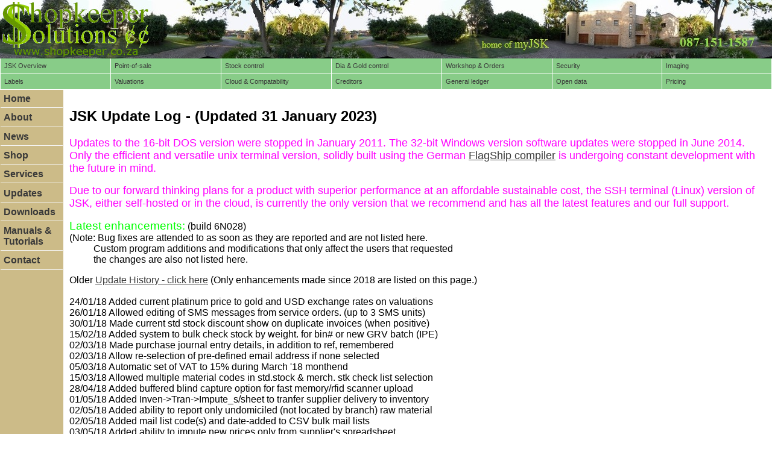

--- FILE ---
content_type: text/html
request_url: https://shopkeeper.co.za/updates/default.html
body_size: 8993
content:
<!DOCTYPE html PUBLIC "-//W3C//DTD XHTML 1.0 Transitional//EN" "http://www.w3.org/TR/xhtml1/DTD/xhtml1-transitional.dtd">
<html dir="ltr" xmlns="http://www.w3.org/1999/xhtml">

<!-- #BeginTemplate "../master.dwt" -->

<head>
<!-- Global site tag (gtag.js) - Google Analytics -->
<script async src="https://www.googletagmanager.com/gtag/js?id=UA-149838061-1"></script>
<script>
  window.dataLayer = window.dataLayer || [];
  function gtag(){dataLayer.push(arguments);}
  gtag('js', new Date());

  gtag('config', 'UA-149838061-1');
</script>
<meta name="robots" content="index, follow" />
<meta name="keywords" content="jewellery software, jewellery inventory control,
  diamond inventory, norman perelson, point-of-sale,
  pos, Shopkeeper, accounting, cash control,
  CRM, Linux server support, multi-branch, jewellery stock control,
  barcode jewellery labels, jsk, solutions" />
<meta content="text/html; charset=utf-8" http-equiv="Content-Type" />
<link rel="icon" href="../ss.ico" />
<!-- #BeginEditable "doctitle" -->
<title>JSK Update Logs</title>
<style type="text/css">

















































.auto-style1 {
	background-color: #FFFF00;
}
</style>
<!-- #EndEditable -->
<link href="../styles/style2.css" rel="stylesheet" type="text/css" />
</head>

<body>

<!-- Begin Container -->
<div id="container">
	<!-- Begin Masthead -->
	<div id="masthead">
		<img alt="Shopkeeper Solutions - home" height="97" src="../images/longpano.jpg" style="float:right;" />
		<img alt="logo" height="91" src="../images/logo.gif" style="position:absolute; left:3px; top:3px;" />
	</div>
	<!-- End Masthead -->
	<!-- Begin Page Content -->
<!--	<div id="page_content"> -->
		<!-- Begin Topbar -->
		<div id="topbar">
			<table width="100%">
				<tr><td><a href="../myJSK_Features/overview.html">JSK Overview</a></td>
				<td><a href="../myJSK_Features/pointofsale.html">Point-of-sale</a></td>
				<td><a href="../myJSK_Features/stockcontrol.html">Stock control</a></td>
				<td><a href="../myJSK_Features/dia_goldcontrol.html">Dia &amp; Gold control</a></td>
				<td><a href="../myJSK_Features/workshop_orders.html">Workshop &amp; Orders</a></td>
				<td><a href="../myJSK_Features/security.html">Security</a></td>
				<td><a href="../myJSK_Features/imaging.html">Imaging</a></td></tr>
				<tr><td><a href="../myJSK_Features/labels_tags.html">Labels</a></td>
				<td><a href="../myJSK_Features/valuations.html">Valuations</a></td>
				<td><a href="../myJSK_Features/cloud_compatibility.html">Cloud &amp; Compatability</a></td>

				<td><a href="../myJSK_Features/creditors.html">Creditors</a></td>
				<td><a href="../myJSK_Features/generalledger.html">General ledger</a></td>
				<td><a href="../myJSK_Features/opendata.html">Open data</a></td>
				<td><a href="../myJSK_Features/pricing.html">Pricing</a></td></tr>
			</table>
		</div>
		<!-- End Topbar -->
		<!-- Begin Sidebar -->
		<div id="sidebar" style="left: 0px; top: 0px; width: 105px">
			<ul>
				<li><a href="../default.html">Home</a></li>
				<li><a href="../about/default.html">About</a></li>
				<li><a href="../news/default.html">News</a></li>
				<li><a href="../products/default.html">Shop</a></li>
				<li><a href="../download/services/default.html">Services</a></li>
				<li><a href="default.html">Updates</a></li>
				<li><a href="../download/default.html">Downloads</a></li>
				<li><a href="../tutorials/default.html">Manuals &amp; Tutorials</a></li>
				<li><a href="../contact/default.html">Contact</a></li>
			</ul>
		</div>
		<!-- End Sidebar -->
		<!-- Begin Content -->
		<div id="content">
			<!-- #BeginEditable "content" -->
			<h2>JSK Update Log - (Updated 31 January 2023)</h2>
			<p><font color="#ff00ff" size="4"><span lang="en-us">Updates to the 
			16-bit DOS version were stopped in January 2011. The 32-bit Windows version software updates were stopped 
			in June 2014.</span> Only the efficient and versatile unix terminal version, solidly 
			built using the German 
			<a href="https://en.wikipedia.org/wiki/Flagship_compiler">FlagShip 
			compiler</a> is undergoing constant 
			development with the future in mind. </font></p>
			<p><span lang="en-us"><font color="#ff00ff" size="4">Due to our 
			forward thinking plans for a product with superior performance at an 
			affordable sustainable cost, the SSH terminal (Linux) version of 
			JSK, either self-hosted or in the cloud, is currently the only version that 
			we recommend and has 
			all the latest features and our full support.</font></span></p>
			<p><font color="#00ff00"><big>Latest enhancements:</big></font> 
			(build 6N028)<br />

			(Note: Bug fixes are attended to as soon as they are reported and 
			are not listed here.<br />
&nbsp;&nbsp;&nbsp;&nbsp;&nbsp;&nbsp;&nbsp;&nbsp;&nbsp; Custom program additions 
			and modifications that only affect the users that requested<br />
&nbsp;&nbsp;&nbsp;&nbsp;&nbsp;&nbsp;&nbsp;&nbsp;&nbsp; the changes are also not 
			listed here.</p>
			<span lang="en-us">Older </span>
			<a href="../History/default.html">Update
			<span lang="en-us">History</span> - click here</a> (Only 
			enhancements made since 2018 are listed on this page.)<span lang="en-us"><br />
			</span><br />
			24/01/18 Added current platinum price to gold and USD exchange rates 
			on valuations<br />
			26/01/18 Allowed editing of SMS messages from service orders. (up to 
			3 SMS units)<br />
			30/01/18 Made current std stock discount show on duplicate invoices 
			(when positive)<br />
			15/02/18 Added system to bulk check stock by weight. for bin# or new 
			GRV batch (IPE)<br />
			02/03/18 Made purchase journal entry details, in addition to ref, 
			remembered<br />
			02/03/18 Allow re-selection of pre-defined email address if none 
			selected<br />
			05/03/18 Automatic set of VAT to 15% during March '18 monthend<br />
			15/03/18 Allowed multiple material codes in std.stock &amp; merch. stk 
			check list selection<br />
			28/04/18 Added buffered blind capture option for fast memory/rfid 
			scanner upload<br />
			01/05/18 Added Inven-&gt;Tran-&gt;Impute_s/sheet to tranfer supplier 
			delivery to inventory<br />
			02/05/18 Added ability to report only undomiciled (not located by 
			branch) raw material<br />
			02/05/18 Added mail list code(s) and date-added to CSV bulk mail 
			lists<br />
			03/05/18 Added ability to impute new prices only from supplier's 
			spreadsheet<br />
			04/05/18 Bar code lookup editor now recognises EAN-13, EAN-8 as well 
			as RFID codes<br />
			04/05/18 Can now report stock codes that do not have product bar 
			code definitions<br />
			04/05/18 Made spreadsheet imputed prices skip if currently priced in 
			forex<br />
			08/05/18 Added live "Import" utility for RFID readers. Required no 
			pre-capture program<br />
			09/05/18 Made .dotSSR stock searches pervasive wherever a lookup 
			search is useful<br />
			10/05/18 Added stock take 1-page summary analysis report<br />
			14/05/18 Added help in price list reports to filter by location<br />
			14/05/18 Added live statistics to RFID capture screen<br />
			14/05/18 Change merchandise bin set utility to allow long product 
			code scan<br />
			15/05/18 Enlaged product_code lookup field size to accomodate UHF 
			RFID codes<br />
			16/05/18 Added terminal minimum terminal size check and alert at 
			program startup<br />
			17/05/18 Added CSV option to customer age analysis reports<br />
			18/05/18 Improved unfinished posting reporting, included POS actual 
			user notification<br />
			21/05/18 Added CSV option to creditor's age analysis<br />
			06/06/18 Allowed stocktake report picture catalogue to include 
			std.stock images<br />
			07/06/18 All picture catalogue reports now also get sent by email<br />
			07/06/18 Can now include all (not just imaged) missing items in 
			stocktake catalogue<br />
			09/06/18 Made stock take reports remember last-used bin number<br />
			24/06/18 Added ability to add and use serial number feature with 
			merchandise<br />
			11/07/18 Added NFC token recognition for use as operator pass-keys<br />
			19/07/18 Inv-&gt;Stktake-&gt;Import-&gt;RFIDread can now re-enter without 
			duplicates<br />
			25/07/18 Added forensic data to payment records (operator passkeys 
			option only)<br />
			26/07/18 Added CSV option for credit and debit balances only 
			customer age analysis<br />
			03/08/18 Improved ease of payment entry for both debtors and 
			creditors.<br />
			11/08/18 Filtered out and hid duplicate stocktake merchandise codes 
			when reporting<br />
			13/08/18 Added option for manual setting of exchange rate for 
			dollar-priced items<br />
			23/08/18 Added Negative Payment to negative GP alerts if option z is 
			enabled<br />
			30/08/18 Added location filter to push-back unconfirmed search<br />
			04/09/18 Added "lead_days" field to online store API data<br />
			06/09/18 Allowed quick operator NFC scan to bypass passkey 
			requirement (sales)<br />
			11/09/18 Added In Stock filter to missing lookup codes report<br />
			17/09/18 Made improved utility to quickly &amp; safely set stock-on-hand 
			to capture list<br />
			07/11/18 Added Android RFID Handheld reader import utility<br />
			13/11/18 Added GP% to by supplier CSV reports (assumes 15% VAT 
			included in price)<br />
			20/11/18 Optional print desc+SSR on label. Set tag_colour=+ (crops 
			last line of desc.)<br />
			28/11/18 Added optional detailed message footer for A4 laser service 
			orders<br />
			04/12/18 The Kingpin passkey now allows selected user mostly 
			passkey-free access<br />
			06/12/18 Only TopGun user can perform IBT receiving to other 
			location if option is set<br />
			18/12/18 Now showing GL acc balance next to acc name in GL batch&amp;std 
			browse<br />
			21/12/18 Displaying prior GL account used for purchases journal 
			entries<br />
			23/12/18 Increased standard (recurring) invoice details from 3 lines 
			to 4 lines<br />
			24/12/18 Added option to hide payment details from duplicate invoice<br />
			15/01/19 Improved labels all-received experience. Shows Qty to 
			print. More friendly<br />
			19/01/19 Improved SMS replies. Bold reply text. Reply link now works 
			on Android<br />
			25/01/19 Added inactive hours filter option to auto unfinished 
			orders report<br />
			28/01/19 Purch-&gt;Recieve now allows raw lookup codes without breaking 
			lookup status<br />
			28/01/19 StdStk-&gt;Recieve now allows raw lookup codes without 
			breaking lookup status<br />
			03/02/19 Added date to merch price list. Displayed "Lookup code" in 
			stk &amp; raw view<br />
			04/02/19 Purch-&gt;Rcv now allows std stk lookup codes without breaking 
			lookup status<br />
			05/02/19 Added option to temporary sort stock take capture, list &amp; 
			print, by code<br />
			12/02/19 Added group range filter to inven. report journal 
			all-movement<br />
			14/02/19 Added address filter to customer top 20 reports<br />
			17/02/19 Prevented 2nd user from overwriting order detail, cost and 
			price edits<br />
			28/02/19 Added option to display and recall individually deleted 
			stocktake records<br />
			10/03/19 Added message showing last label printed before clearing 
			label list<br />
			10/03/19 Added support for raw material in inventory push-back 
			utility<br />
			26/03/19 Added ability to purge unlimited range of standard stock 
			codes, with cautions<br />
			28/03/19 Added logging of passkey usage (requires oedit.dbf update 
			to view records)<br />
			05/04/19 Added material code to emailed CSV version of 
			Data-&gt;Jrnl-&gt;Inv by filter<br />
			23/04/19 Added Input VAT integrity check when displaying VAT summary 
			report<br />
			16/05/19 Added signature to A4 invoices in addition to graphic 
			footer ([M=+)<br />
			31/05/19 added utility to hide undesired/incorrect HTML valuations 
			and catalogues<br />
			06/06/19 Added inve. Cat and Bin description editor (currently only 
			for online stores)<br />
			06/06/19 Added check for cost edited merchandise being in a service 
			order<br />
			07/06/19 Added option to undo any GL posings by posting ref in 
			current F/Y<br />
			23/06/19 Std stock without cost prompt for cost &amp; use matcode markup 
			% (-zipsale)<br />
			05/08/19 Now prompts for new merchandise bin# if added to service 
			order parts<br />
			24/08/19 Added AI to prevent false GP figure when cost is entered 
			with wrong sign<br />
			03/09/19 Added option to void gift voucher numbers in file 
			voidvouchers.dbl |nnn|nnnn<br />
			04/10/19 Added alert for option to convert reloaded quotation to a 
			sales invoice<br />
			05/10/19 Added Barcode/RFID Lookup codes to By Supplier reports<br />
			09/10/19 Allowed cell number search for payments<br />
			15/10/19 Made Inv BySupplr description work for CSV/XLS version. 
			Added Cus_Locat<br />
			16/10/19 Service order invoice can now be !-converted to a transient 
			pro-forma invoice<br />
			19/10/19 Added merchandise bin setting by selection criteria by IFM 
			Bin set<br />
			21/10/19 Now saving GL recon reports as text files. No need to 
			remember hard copy<br />
			22/10/19 Added option to print price on spare (box) label for custom 
			labels<br />
			27/10/19 Option to show Slsmn instead of Order on automatic service 
			order reports<br />
			15/11/19 Allowed manual selection of Merch code when merchandizing 
			service order<br />
			25/11/19 Added option to get JSON file of all standard stock 
			including sold-outs<br />
			28/11/19 Added a detailed CSV report for raw material|<br />
			04/12/19 Added warning messages if order date promised looks wrong<br />
			14/12/19 Made Raw stock full list reports multi-user<br />
			06/01/20 Stopped duplicates from showing negative discounts if stock 
			price was reduced<br />
			08/01/20 Added simple versatile data count utility<br />
			08/01/20 Added simple versatile user-defined report utility. creates 
			text reports<br />
			10/01/20 Added list of missing items found in open service orders to 
			stock-take report<br />
			14/02/20 Allowed simple reply to emailed reply to SMS to work 
			provided text mode<br />
			27/02/20 Made Move-Cash-to-Safe utility take Requested Float change 
			into account<br />
			06/03/20 Display up to 4-years turnover history in norman sales 
			control account<br />
			08/03/20 Added reporting system for required restocking by supplier 
			stock reference<br />
			18/03/20 Added utility to set std.stk min/max levels to ideals set 
			in Ctrl-N distrib.<br />
			30/03/20 Made screensaver show exchange rate<br />
			31/03/20 Allowed &gt;10m on one invoice. Limit now 25m<br />
			03/04/20 Added D_o_B and Anniversary dates to CSV mail list<br />
			18/04/20 Prompt for new job location when cancelling an order<br />
			21/04/20 Allowed long SMSs, 480 char.max., to be batch merged in the 
			bulk letter utility<br />
			07/05/20 Added couint option and now remember selection options in 
			orders reports<br />
			02/06/20 Set Ctrl-Space to map to F1-Help key<br />
			10/06/20 Improved summary-by-group merchandise cost report 
			(on-demand &amp; y/end)<br />
			22/07/20 Added 'Save setting' option to Ctrl-P change listing 
			printer setting<br />
			24/07/20 Increased amount allowed in a single GL journal posting to 
			99 million<br />
			27/07/20 Allowed setting of default tag colour, per user, when 
			adding inventory<br />
			30/07/20 Added List output option to POS IBT. Can set output to null 
			for no printout<br />
			02/09/20 Allowed reselection of month range within sales analysis 
			screen<br />
			18/09/20 Created automatic description for non-inventory parts in 
			service orders<br />
			19/09/20 Added customer cellphone and email to inventory detailed 
			sales to csv/xls<br />
			29/10/20 Added range markup option for raw material prices<br />
			30/10/20 Added status update messaging for service orders when 
			manual tracking<br />
			16/12/20 Added report for insurance detailed cost of missing to 
			stock-take options<br />
			31/12/20 Allowed long sms from the print option of the on-page 
			letter writer utility<br />
			01/01/21 Lookup in letter writer of cell number and email address 
			from customer file<br />
			12/01/21 Made month selection for duplicate voucher sticky while 
			logged in<br />
			02/04/21 Added check to ensure that bank recon report as at GL 
			year-end is saved<br />
			20/05/21 Added Appro take-on branch to all appro reports and 
			invoicing lists<br />
			07/06/21 Added sort option to appro list and corrected screen paging<br />
			13/06/21 Allowed On-Line location "O" in email report address 
			settings<br />
			17/06/21 Increased multi-currancy cost and price fields from 9 to 10 
			chars.<br />
			19/06/21 Added: Find old saved HTML valuation letterd. View/reprint 
			with web browser<br />
			30/06/21 Option for a full-page graphic background image for emailed 
			statements<br />
			30/06/21 Made statement message location sensitive, or default msg 
			for blank location<br />
			02/07/21 Set branch letter in statement selections so that correct 
			message is appended<br />
			22/07/21 Added option for a full-A4 graphic frame and logo for 
			emailed invoices<br />
			25/08/21 Allowed editing of job location data for orders' workshop 
			copy printout<br />
			01/09/21 Added CSV option to supplier favourites reports<br />
			06/09/21 Added exact date range selection to Inventory Top 20 
			selling report<br />
			17/09/21 Allowed parts prices up to 10 million to print on service 
			order vouchers<br />
			29/09/21 Added a reminder alert to check order quoted price when 
			parts price changed<br />
			29/09/21 Added graphic footer (lf_repairs.eps) to order customer 
			copy<br />
			01/10/21 Made all cases of order parts price edit prompt to adjust 
			total price<br />
			12/10/21 Improved Web search, new ability to filter for up to 3 
			key-words and spaces<br />
			21/10/21 Added Price/Comment code easy editor and lister - also for 
			Accounting SK<br />
			04/11/21 Added inventory detailed sales report to accounting 
			shopkeeper<br />
			08/11/21 Opened metal cost entry when re-receiving standard stock<br />
			08/11/21 Order printouts now use postscript to WIN.../M printer (for 
			graphic header etc)<br />
			16/11/21 Indented sub-accounts in GL BS and P&amp;L reports<br />
			25/11/21 Added branch codes 1 to 9 in custom email settings to use 
			for auto reports<br />
			01/12/21 Added check for double posting of last reference using 
			Imputer utility<br />
			05/01/22 Added View option to Raw File Maintenance menu<br />
			15/01/22 Added CSV option to std stk unbalanced report<br />
			30/01/22 Allowed editing of purchases date, restricted to same 
			financial month<br />
			01/02/22&nbsp;Increased password requirement to level 4 to cancel an 
			order that used stock<br />
			04/02/22 Added spell check option to service order details<br />
			16/02/22 Added inventory bin number to inventory detailed sales 
			report csv/xls<br />
			04/03/22 Added GL account name to purch jrnl last GL account display<br />
			24/03/22 Added Move Cash to customer (for his ATM?) to swap CASH 
			with EFT<br />
			28/06/22 Added functions and requirements for Domestic Reverse 
			Charges (DRC)<br />
			03/07/22 Completed DRC sales invoices and duplicate functions<br />
			10/07/22 Completed DRC integration with purchases receiving. Added 
			DRC statements<br />
			.... 09/22 Attending to bug fixes and general improvements. Please 
			report all issues<br />
			12/10/22 Made JSK Web Data Displayer show the edited "Web 
			descriptions"<br />
			20/10/22 Allowed DCR Insurance sales transactions<br />
			21/10/22 Added CSV option to service order reports<br />
			25/10/22 Added CSV option to creditor recon statatements<br />
			26/10/22 Added CSV option to debtor recon statatements<br />
			08/11/22 Allowed setting a usual/default GL account number for 
			purchases<br />
			18/11/22 Added payment date warning when VAT is included in the 
			creditor payment<br />
			22/11/22 Added dual-month option for DRC bulk statements<br />
			29/11/22 Made quick-finder in JSK search StdStock by default if no 
			merchandise found<br />
			28/01/23 Added CSV option to Inventory W.I.P. raw W.I.P.<br />
			29/01/23 Added option to print label description instead of data. 
			(Excpt individual) &nbsp;.<p>
			Please <a href="../contact/default.htm">contact<span lang="en-us">
			support</span></a><span lang="en-us"> if you discover a 
			bug or wish to request an enhancement.</span></p>
			<p>
			<img align="middle" alt="JSK Icon - Click on this for the plus version" height="32" src="../images/JSK.gif" width="32" />The 
			Shopkeeper <span lang="en-us">Unix/Linux</span> (All Versions)&nbsp;For 
			use from any operating system </p>
			<p>
			on desktop, laptop, tablet/slate and 
			most smartphones.<span lang="en-us"> No install wizard is provided 
			for these versions. Regular updates and twice-daily</span> (6-times daily in the case of cloud)<span lang="en-us"> off-site data backups are provided as a 
			standard service by Shopkeeper Solutions. No self-administration is 
			required.</span></p>
			<p>
			Free 30-day trial is available with no obligation to buy. Email
			<a href="mailto:norman@shoso.co.za">norman@shoso.co.za</a> with your 
			name and company details.</p>
			<ul>
				<li>Free support is offered during the trial period.</li>
			</ul>

			<h2>Important notes regarding the old 32-bit Windows version - JSK32</h2>
			<h2>Although we still provide operator assistance for this version, 
			no updates or fixes will be forthcoming.</h2>
			<p>IF you wish to continue using this version, please note that it
			<span class="auto-style1">WILL NOT RUN ON WINDOWS 10!!! It does 
			still work on the current version of Windows 8.1, but future update 
			patches from Microsoft might break that ability.</span></p>
			<p>This version used older technology and lacks all the 
			new features. The lack of ability to scroll back screen reports 
			alone make the move to the secure (SSH) terminal version a must. Ability to 
			print all reports directly to emailed PDF is another important 
			feature missing from this version. The third thing to consider is 
			that by using the system on you own computer you alone are 
			responsible for the integrity and backup of your data. The extra 
			costs of using our cloud services are easily justified by any one of 
			the advantages.</p>
			<p>The good news is that we are offering FREE UPGRADE to the new 
			version provided that you are currently on a maintenence agreement.</p>

			<p>
			Want to learn more about why you should upgrade to the Linux 
			version? <a href="you_may_have_heard_us_recommend.html">Click here</a></p>
			<hr />

			<!-- #EndEditable --></div>
		<!-- End Content --></div>
	<div id="footer">
		<p align="center">
		Copyright © 2021 Shopkeeper Solutions CC. All Rights Reserved</p>
		
	</div>
<!— Statcounter code for Shopkeeper.co.za
https://shopkeeper.co.za on Web Master —>
<script type="text/javascript">
var sc_project=7374891; 
var sc_invisible=1; 
var sc_security="46157627"; 
</script>
<script type="text/javascript"
src="https://www.statcounter.com/counter/counter.js"
async></script>
<noscript><div class="statcounter"><a title="Web Analytics
Made Easy - StatCounter" href="http://statcounter.com/"
target="_blank"><img class="statcounter"
src="//c.statcounter.com/7374891/0/46157627/1/" alt="Web
Analytics Made Easy - StatCounter"></a></div></noscript>
<!— End of Statcounter Code —>
	<!-- End Footer -->
<!-- End Container -->

</body>

<!-- #EndTemplate -->

</html>


--- FILE ---
content_type: text/css
request_url: https://shopkeeper.co.za/styles/style2.css
body_size: 742
content:
@import url("layout.css");
body {
	font-family: Arial, sans-serif;
	font-size: medium;
	color: #000;
}
#container {
	width: 100%;
	height: 100%;
	background-color: #cb8;
}
#masthead {
	width: 100%;
	overflow: auto;
	text-align: right;
	background-color: #c5d5e5;
}
#page_content {
	position: relative;
}
#topbar {
	position: relative;
	float: top;
	height: auto;
	background-color: #8c8;
}
#sidebar {
	position: relative;
	float: left;
	width: 105px;
	background-color: #cb8;
}
#content {
	margin-left: 105px;
	padding: 10px;
	background-color: #fff;
}
#footer {
	clear: both;
	width: 99%;
	overflow: hidden;
	padding-top: 1%;
	padding-right: 0;
	padding-bottom: 1%;
	padding-left: 1%;
	background-color: #cdf;
}
#masthead img {
	float: left;
}
#masthead p {
	font-size: small;
	margin: 0;
	margin-right: 1%;
}
h1,h2,h3,h4,h5,h6 {
	font-family: Arial;
}
/* Styles for Navigation */
#topbar table {
	table-layout:fixed;
	border:none;
	border-collapse: collapse;
}
#topbar tr {
	width: 100%;
	margin: 0;
	padding: 0;
}
#topbar td {
	border-left: 1px solid #FFFFFF;
	border-right: 1px solid #FFFFFF;
	border-bottom: 1px solid #FFFFFF;
	width: 14.28%;
	font-size: 0.7em;
	margin: 2;
	padding: 5;
}
table td:first-child {
	border-left: none;
}
table td:last-child {
	border-right: none;
	border-bottom: none;
}
#topbar a {
	font-weight: normal;
	text-decoration: none;
	color: #393939;
	display: block;
	padding: 3%;
}
#topbar a:hover {
	font-weight: normal;
	text-decoration: none;
	color: #393939;
	background-color: #dc9;
}
#sidebar ul {
	list-style-type: none;
	width: 100%;
	display: block;
	margin: 0;
	padding: 0;
}
#sidebar li {
	display: block;
	border: 1px solid #cb8;
}
#sidebar a {
	font-weight: bold;
	text-decoration: none;
	color: #393939;
	padding: 5%;
	display: block;
	border-bottom: 1px solid #f5f5f5;
}
#sidebar a:hover {
	font-weight: bold;
	text-decoration: none;
	color: #393939;
	border-bottom: 1px solid #f5f5f5;
	background-color: #dc9;
}
/* Styles for Footer */
#footer p {
	font-size: x-small;
}
#footer a {
	color: #393939;
	text-decoration: underline;
}
#footer a:hover {
	color: #393939;
	text-decoration: none;
}
a {
	color: #393939;
	text-decoration: underline;
}
a:hover {
	color: #78a;
	text-decoration: underline;
}
.style_bold {
	font-weight: bold;
}
.style_italic {
	font-style: italic;
}